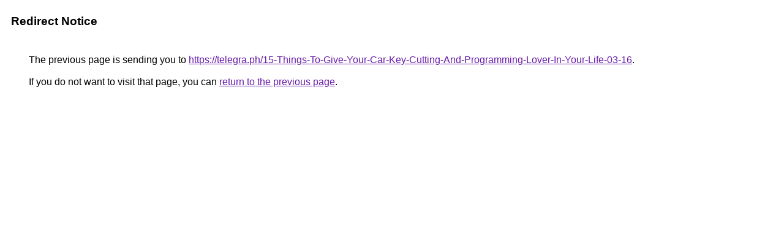

--- FILE ---
content_type: text/html; charset=UTF-8
request_url: https://www.google.com.pe/url?q=https://telegra.ph/15-Things-To-Give-Your-Car-Key-Cutting-And-Programming-Lover-In-Your-Life-03-16
body_size: 383
content:
<html lang="en"><head><meta http-equiv="Content-Type" content="text/html; charset=UTF-8"><title>Redirect Notice</title><style>body,div,a{font-family:Roboto,Arial,sans-serif}body{background-color:var(--xhUGwc);margin-top:3px}div{color:var(--YLNNHc)}a:link{color:#681da8}a:visited{color:#681da8}a:active{color:#ea4335}div.mymGo{border-top:1px solid var(--gS5jXb);border-bottom:1px solid var(--gS5jXb);background:var(--aYn2S);margin-top:1em;width:100%}div.aXgaGb{padding:0.5em 0;margin-left:10px}div.fTk7vd{margin-left:35px;margin-top:35px}</style></head><body><div class="mymGo"><div class="aXgaGb"><font style="font-size:larger"><b>Redirect Notice</b></font></div></div><div class="fTk7vd">&nbsp;The previous page is sending you to <a href="https://telegra.ph/15-Things-To-Give-Your-Car-Key-Cutting-And-Programming-Lover-In-Your-Life-03-16">https://telegra.ph/15-Things-To-Give-Your-Car-Key-Cutting-And-Programming-Lover-In-Your-Life-03-16</a>.<br><br>&nbsp;If you do not want to visit that page, you can <a href="#" id="tsuid_R2hxacCnCrPZ5NoPjZyeqQ4_1">return to the previous page</a>.<script nonce="Dzr_-a_HquGRB4l2ij_w-A">(function(){var id='tsuid_R2hxacCnCrPZ5NoPjZyeqQ4_1';(function(){document.getElementById(id).onclick=function(){window.history.back();return!1};}).call(this);})();(function(){var id='tsuid_R2hxacCnCrPZ5NoPjZyeqQ4_1';var ct='originlink';var oi='unauthorizedredirect';(function(){document.getElementById(id).onmousedown=function(){var b=document&&document.referrer,a="encodeURIComponent"in window?encodeURIComponent:escape,c="";b&&(c=a(b));(new Image).src="/url?sa=T&url="+c+"&oi="+a(oi)+"&ct="+a(ct);return!1};}).call(this);})();</script><br><br><br></div></body></html>